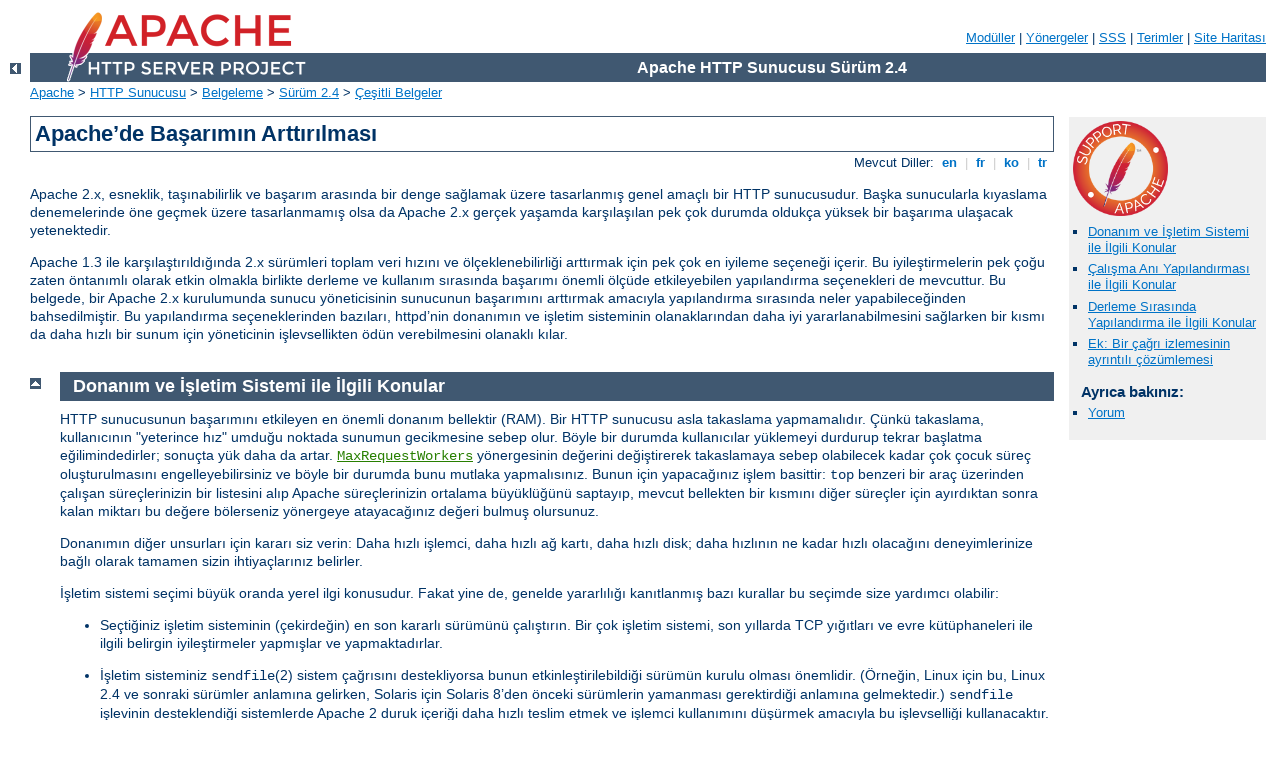

--- FILE ---
content_type: text/html
request_url: https://pisrv.de/manual/tr/misc/perf-tuning.html
body_size: 17165
content:
<?xml version="1.0" encoding="UTF-8"?>
<!DOCTYPE html PUBLIC "-//W3C//DTD XHTML 1.0 Strict//EN" "http://www.w3.org/TR/xhtml1/DTD/xhtml1-strict.dtd">
<html xmlns="http://www.w3.org/1999/xhtml" lang="tr" xml:lang="tr"><head>
<meta content="text/html; charset=UTF-8" http-equiv="Content-Type" />
<!--
        XXXXXXXXXXXXXXXXXXXXXXXXXXXXXXXXXXXXXXXXXXXXXXXXXXXXXXXXXXXXXXXXX
              This file is generated from xml source: DO NOT EDIT
        XXXXXXXXXXXXXXXXXXXXXXXXXXXXXXXXXXXXXXXXXXXXXXXXXXXXXXXXXXXXXXXXX
      -->
<title>Apache’de Başarımın Arttırılması - Apache HTTP Sunucusu Sürüm 2.4</title>
<link href="../../style/css/manual.css" rel="stylesheet" media="all" type="text/css" title="Main stylesheet" />
<link href="../../style/css/manual-loose-100pc.css" rel="alternate stylesheet" media="all" type="text/css" title="No Sidebar - Default font size" />
<link href="../../style/css/manual-print.css" rel="stylesheet" media="print" type="text/css" /><link rel="stylesheet" type="text/css" href="../../style/css/prettify.css" />
<script src="../../style/scripts/prettify.min.js" type="text/javascript">
</script>

<link href="../../images/favicon.ico" rel="shortcut icon" /></head>
<body id="manual-page"><div id="page-header">
<p class="menu"><a href="../mod/index.html">Modüller</a> | <a href="../mod/directives.html">Yönergeler</a> | <a href="http://wiki.apache.org/httpd/FAQ">SSS</a> | <a href="../glossary.html">Terimler</a> | <a href="../sitemap.html">Site Haritası</a></p>
<p class="apache">Apache HTTP Sunucusu Sürüm 2.4</p>
<img alt="" src="../../images/feather.png" /></div>
<div class="up"><a href="./index.html"><img title="&lt;-" alt="&lt;-" src="../../images/left.gif" /></a></div>
<div id="path">
<a href="http://www.apache.org/">Apache</a> &gt; <a href="http://httpd.apache.org/">HTTP Sunucusu</a> &gt; <a href="http://httpd.apache.org/docs/">Belgeleme</a> &gt; <a href="../index.html">Sürüm 2.4</a> &gt; <a href="./index.html">Çeşitli Belgeler</a></div><div id="page-content"><div id="preamble"><h1>Apache’de Başarımın Arttırılması</h1>
<div class="toplang">
<p><span>Mevcut Diller: </span><a href="../../en/misc/perf-tuning.html" hreflang="en" rel="alternate" title="English">&nbsp;en&nbsp;</a> |
<a href="../../fr/misc/perf-tuning.html" hreflang="fr" rel="alternate" title="Français">&nbsp;fr&nbsp;</a> |
<a href="../../ko/misc/perf-tuning.html" hreflang="ko" rel="alternate" title="Korean">&nbsp;ko&nbsp;</a> |
<a href="../../tr/misc/perf-tuning.html" title="Türkçe">&nbsp;tr&nbsp;</a></p>
</div>


    <p>Apache 2.x, esneklik, taşınabilirlik ve başarım arasında bir denge
      sağlamak üzere tasarlanmış genel amaçlı bir HTTP sunucusudur. Başka
      sunucularla kıyaslama denemelerinde öne geçmek üzere tasarlanmamış
      olsa da Apache 2.x gerçek yaşamda karşılaşılan pek çok durumda oldukça
      yüksek bir başarıma ulaşacak yetenektedir.</p>

    <p>Apache 1.3 ile karşılaştırıldığında 2.x sürümleri toplam veri hızını
      ve ölçeklenebilirliği arttırmak için pek çok en iyileme seçeneği
      içerir. Bu iyileştirmelerin pek çoğu zaten öntanımlı olarak etkin
      olmakla birlikte derleme ve kullanım sırasında başarımı önemli ölçüde
      etkileyebilen yapılandırma seçenekleri de mevcuttur. Bu belgede, bir
      Apache 2.x kurulumunda sunucu yöneticisinin sunucunun başarımını
      arttırmak amacıyla yapılandırma sırasında neler yapabileceğinden
      bahsedilmiştir. Bu yapılandırma seçeneklerinden bazıları, httpd’nin
      donanımın ve işletim sisteminin olanaklarından daha iyi
      yararlanabilmesini sağlarken bir kısmı da  daha hızlı bir sunum için
      yöneticinin işlevsellikten ödün verebilmesini olanaklı kılar.</p>

  </div>
<div id="quickview"><a href="https://www.apache.org/foundation/contributing.html" class="badge"><img src="../../images/SupportApache-small.png" alt="Support Apache!" /></a><ul id="toc"><li><img alt="" src="../../images/down.gif" /> <a href="#hardware">Donanım ve İşletim Sistemi ile İlgili Konular</a></li>
<li><img alt="" src="../../images/down.gif" /> <a href="#runtime">Çalışma Anı Yapılandırması ile İlgili Konular</a></li>
<li><img alt="" src="../../images/down.gif" /> <a href="#compiletime">Derleme Sırasında Yapılandırma ile İlgili Konular</a></li>
<li><img alt="" src="../../images/down.gif" /> <a href="#trace">Ek: Bir çağrı izlemesinin ayrıntılı çözümlemesi</a></li>
</ul><h3>Ayrıca bakınız:</h3><ul class="seealso"><li><a href="#comments_section">Yorum</a></li></ul></div>
<div class="top"><a href="#page-header"><img alt="top" src="../../images/up.gif" /></a></div>
<div class="section">
<h2><a name="hardware" id="hardware">Donanım ve İşletim Sistemi ile İlgili Konular</a></h2>

    

    <p>HTTP sunucusunun başarımını etkileyen en önemli donanım bellektir
      (RAM). Bir HTTP sunucusu asla takaslama yapmamalıdır. Çünkü takaslama,
      kullanıcının "yeterince hız" umduğu noktada sunumun gecikmesine sebep
      olur. Böyle bir durumda kullanıcılar yüklemeyi durdurup tekrar
      başlatma eğilimindedirler; sonuçta yük daha da artar. <code class="directive"><a href="../mod/mpm_common.html#maxrequestworkers">MaxRequestWorkers</a></code> yönergesinin değerini
      değiştirerek takaslamaya sebep olabilecek kadar çok çocuk süreç
      oluşturulmasını engelleyebilirsiniz ve böyle bir durumda bunu mutlaka
      yapmalısınız. Bunun için yapacağınız işlem basittir: <code>top</code>
      benzeri bir araç üzerinden çalışan süreçlerinizin bir listesini alıp
      Apache süreçlerinizin ortalama büyüklüğünü saptayıp, mevcut bellekten
      bir kısmını diğer süreçler için ayırdıktan sonra kalan miktarı bu
      değere bölerseniz yönergeye atayacağınız değeri bulmuş olursunuz.</p>

    <p>Donanımın diğer unsurları için kararı siz verin: Daha hızlı işlemci,
      daha hızlı ağ kartı, daha hızlı disk; daha hızlının ne kadar hızlı
      olacağını deneyimlerinize bağlı olarak tamamen sizin ihtiyaçlarınız
      belirler.</p>

    <p>İşletim sistemi seçimi büyük oranda yerel ilgi konusudur. Fakat yine
      de, genelde yararlılığı kanıtlanmış bazı kurallar bu seçimde size
      yardımcı olabilir:</p>

    <ul>
      <li>
        <p>Seçtiğiniz işletim sisteminin (çekirdeğin) en son kararlı
          sürümünü çalıştırın. Bir çok işletim sistemi, son yıllarda TCP
          yığıtları ve evre kütüphaneleri ile ilgili belirgin iyileştirmeler
          yapmışlar ve yapmaktadırlar.</p>
      </li>

      <li>
        <p>İşletim sisteminiz <code>sendfile</code>(2) sistem çağrısını
          destekliyorsa bunun etkinleştirilebildiği sürümün kurulu olması
          önemlidir. (Örneğin, Linux için bu, Linux 2.4 ve sonraki sürümler
          anlamına gelirken, Solaris için Solaris 8’den önceki sürümlerin
          yamanması gerektirdiği anlamına gelmektedir.)
          <code>sendfile</code> işlevinin desteklendiği sistemlerde Apache 2
          duruk içeriği daha hızlı teslim etmek ve işlemci kullanımını
          düşürmek amacıyla bu işlevselliği kullanacaktır.</p>
      </li>
    </ul>

  </div><div class="top"><a href="#page-header"><img alt="top" src="../../images/up.gif" /></a></div>
<div class="section">
<h2><a name="runtime" id="runtime">Çalışma Anı Yapılandırması ile İlgili Konular</a></h2>

    

    <table class="related"><tr><th>İlgili Modüller</th><th>İlgili Yönergeler</th></tr><tr><td><ul><li><code class="module"><a href="../mod/mod_dir.html">mod_dir</a></code></li><li><code class="module"><a href="../mod/mpm_common.html">mpm_common</a></code></li><li><code class="module"><a href="../mod/mod_status.html">mod_status</a></code></li></ul></td><td><ul><li><code class="directive"><a href="../mod/core.html#allowoverride">AllowOverride</a></code></li><li><code class="directive"><a href="../mod/mod_dir.html#directoryindex">DirectoryIndex</a></code></li><li><code class="directive"><a href="../mod/core.html#hostnamelookups">HostnameLookups</a></code></li><li><code class="directive"><a href="../mod/core.html#enablemmap">EnableMMAP</a></code></li><li><code class="directive"><a href="../mod/core.html#enablesendfile">EnableSendfile</a></code></li><li><code class="directive"><a href="../mod/core.html#keepalivetimeout">KeepAliveTimeout</a></code></li><li><code class="directive"><a href="../mod/prefork.html#maxspareservers">MaxSpareServers</a></code></li><li><code class="directive"><a href="../mod/prefork.html#minspareservers">MinSpareServers</a></code></li><li><code class="directive"><a href="../mod/core.html#options">Options</a></code></li><li><code class="directive"><a href="../mod/mpm_common.html#startservers">StartServers</a></code></li></ul></td></tr></table>

    <h3><a name="dns" id="dns"><code>HostnameLookups</code> ve DNS ile ilgili diğer konular</a></h3>

      

      <p>Apache 1.3 öncesinde, <code class="directive"><a href="../mod/core.html#hostnamelookups">HostnameLookups</a></code> yönergesinin öntanımlı değeri
        <code>On</code> idi. İstek yerine getirilmeden önce bir DNS sorgusu
        yapılmasını gerektirmesi sebebiyle bu ayarlama her istekte bir
        miktar gecikmeye sebep olurdu. Apache 1.3’ten itibaren yönergenin
        öntanımlı değeri <code>Off</code> yapılmıştır. Eğer günlük
        dosyalarınızda konak isimlerinin bulunmasını isterseniz, Apache ile
        birlikte gelen <code class="program"><a href="../programs/logresolve.html">logresolve</a></code> programını
        kullanabileceğiniz gibi günlük raporlarını çözümleyen Apache ile
        gelmeyen programlardan herhangi birini de kullanabilirsiniz.</p>

      <p>Günlük dosyaları üzerindeki bu işlemi sunucu makinesi dışında
        günlük dosyasının bir kopyası üzerinde yapmanızı öneririz. Aksi
        takdirde sunucunuzun başarımı önemli ölçüde etkilenebilir.</p>

      <p><code class="directive"><a href="../mod/mod_access_compat.html#allow">Allow</a></code> veya
        <code class="directive"><a href="../mod/mod_access_compat.html#deny">Deny</a></code>
        yönergelerinde IP adresi yerine bir konak veya alan ismi
        belirtirseniz, iki DNS sorguluk bir bedel ödersiniz (biri normal,
        diğeri IP taklidine karşı ters DNS sorgusu). Başarımı en iyilemek
        için bu yönergelerde mümkün olduğunca isim yerine IP adreslerini
        kullanınız.</p>

      <p><code class="directive"><a href="../mod/core.html#hostnamelookups">HostnameLookups</a></code>
        yönergelerinin <code>&lt;Location "/server-status"&gt;</code> gibi
        bölüm yönergelerinin içinde de yer alabileceğini unutmayın. Bu gibi
        durumlarda DNS sorguları sadece istek kuralla eşleştiği takdirde
        yapılacaktır. Aşağıdaki örnekte <code>.html</code> ve
        <code>.cgi</code> dosyalarına yapılan istekler hariç DNS sorguları
        iptal edilmektedir:</p>

      <pre class="prettyprint lang-config">HostnameLookups off
&lt;Files ~ "\.(html|cgi)$"&gt;
  HostnameLookups on
&lt;/Files&gt;</pre>


      <p>Yine de bazı CGI’lerin DNS isimlerine ihtiyacı olursa bu CGI’lerin
        bu ihtiyaçlarına yönelik olarak <code>gethostbyname</code> çağrıları
        yapabileceğini gözardı etmeyiniz.</p>

    

    <h3><a name="symlinks" id="symlinks"><code>FollowSymLinks</code> ve
        <code>SymLinksIfOwnerMatch</code></a></h3>

      

      <p>URL uzayınızda geçerli olmak üzere bir <code>Options
        FollowSymLinks</code> yoksa veya <code>Options
        SymLinksIfOwnerMatch</code> yönergeleri varsa, Apache her sembolik
        bağın üzerinde bazı sınamalar yapmak için ek bir sistem çağrısından
        başka istenen her dosya için de ayrı bir çağrı yapacaktır.</p>

      <pre class="prettyprint lang-config">DocumentRoot "/siteler/htdocs"
&lt;Directory /&gt;
  Options SymLinksIfOwnerMatch
&lt;/Directory&gt;</pre>


      <p>Bu durumda <code>/index.html</code> için bir istek yapıldığında
        Apache, <code>/siteler</code>, <code>/siteler/htdocs</code> ve<br />
        <code>/siteler/htdocs/index.html</code> üzerinde
        <code>lstat</code>(2) çağrıları yapacaktır. <code>lstat</code>
        sonuçları önbelleğe kaydedilmediğinden bu işlem her istekte
        yinelenecektir. Amacınız gerçekten sembolik bağları güvenlik
        açısından sınamaksa bunu şöyle yapabilirsiniz:</p>

      <pre class="prettyprint lang-config">DocumentRoot "/siteler/htdocs"
&lt;Directory "/"&gt;
  Options FollowSymLinks
&lt;/Directory&gt;

&lt;Directory "/siteler/htdocs"&gt;
  Options -FollowSymLinks +SymLinksIfOwnerMatch
&lt;/Directory&gt;</pre>


      <p>Böylece <code class="directive"><a href="../mod/core.html#documentroot">DocumentRoot</a></code> altındaki
        dosyalar için fazladan bir çağrı yapılmasını engellemiş olursunuz.
        Eğer bazı bölümlerde <code class="directive"><a href="../mod/mod_alias.html#alias">Alias</a></code>, <code class="directive"><a href="../mod/mod_rewrite.html#rewriterule">RewriteRule</a></code> gibi yönergeler üzerinden belge kök
        dizininizin dışında kalan dosya yollarına sahipseniz benzer
        işlemleri onlar için de yapmalısınız. Sembolik bağ koruması yapmamak
        suretiyle başarımı arttırmak isterseniz, <code>FollowSymLinks</code>
        seçeneğini her yerde etkin kılın ve
        <code>SymLinksIfOwnerMatch</code> seçeneğini asla
        etkinleştirmeyin.</p>

    

    <h3><a name="htaccess" id="htaccess"><code>AllowOverride</code></a></h3>

      

      <p>Genellikle <code>.htaccess</code> dosyaları üzerinden yapıldığı
        gibi URL uzayınızda geçersizleştirmelere izin veriyorsanız, Apache
        her dosya bileşeni için bu <code>.htaccess</code> dosyalarını açmaya
        çalışacaktır.</p>

      <pre class="prettyprint lang-config">DocumentRoot "/siteler/htdocs"
&lt;Directory "/"&gt;
  AllowOverride all
&lt;/Directory&gt;</pre>


      <p>Bu durumda <code>/index.html</code> sayfasına yapılan bir istek için
        Apache, <code>/.htaccess</code>, <code>/siteler/.htaccess</code> ve
        <code>/siteler/htdocs/.htaccess</code> dosyalarını açmaya
        çalışacaktır. Çözüm <code>Options FollowSymLinks</code> durumunun
        benzeridir; başarımı arttırmak için dosya sisteminizin her yerinde
        <code>AllowOverride None</code> olsun.</p>

    

    <h3><a name="negotiation" id="negotiation">Dil Uzlaşımı</a></h3>

      

      <p>Başarımı son kırıntısına kadar arttırmak istiyorsanız, mümkünse
        içerik dili uzlaşımı da yapmayın. Dil uzlaşımından yararlanmak
        isterken büyük başarım kayıplarına uğrayabilirsiniz. Böyle bir
        durumda sunucunun başarımını arttırmanın tek bir yolu vardır. </p>

      <pre class="prettyprint lang-config">DirectoryIndex index</pre>


      <p>Yukarıdaki gibi bir dosya ismi kalıbı kullanmak yerine, aşağıdaki
        gibi seçenekleri tam bir liste halinde belirtin:</p>

      <pre class="prettyprint lang-config">DirectoryIndex index.cgi index.pl index.shtml index.html</pre>


      <p>Buradaki sıralama öncelik sırasını belirler; yani,
        öncelikli olmasını istediğiniz seçeneği listenin başına
        yazmalısınız.</p>

      <p>İstenen dosya için <code>MultiViews</code> kullanarak dizini
        taratmak yerine, gerekli bilgiyi tek bir dosyadan okutmak suretiyle
        başarımı arttırabilirsiniz. Bu amaçla türeşlem
        (<code>type-map</code>) dosyaları kullanmanız yeterli olacaktır.</p>

      <p>Sitenizde içerik dili uzlaşımına gerek varsa, bunu <code>Options
        MultiViews</code> yönergesi üzerinden değil, türeşlem dosyaları
        kullanarak yapmayı deneyin. İçerik dili uzlaşımı ve türeşlem
        dosyalarının oluşturulması hakkında daha ayrıntılı bilgi edinmek
        için <a href="../content-negotiation.html">İçerik Uzlaşımı</a>
        belgesine bakınız.</p>

    

    <h3>Bellek Eşlemleri</h3>

      

      <p>Apache’nin SSI sayfalarında olduğu gibi teslim edilecek dosyanın
        içeriğine bakma gereği duyduğu durumlarda, eğer işletim sistemi
        <code>mmap</code>(2) ve benzerlerini destekliyorsa çekirdek normal
        olarak dosyayı belleğe kopyalayacaktır.</p>

      <p>Bazı platformlarda bu belleğe eşleme işlemi başarımı arttırsa da
        başarımın veya httpd kararlılığının zora girdiği durumlar
        olabilmektedir:</p>

      <ul>
        <li>
          <p>Bazı işletim sistemlerinde işlemci sayısı artışına bağlı
            olarak, <code>mmap</code> işlevi <code>read</code>(2) kadar iyi
            ölçeklenmemiştir. Örneğin, çok işlemcili Solaris sunucularda
            <code>mmap</code> iptal edildiği takdirde içeriği sunucu
            tarafından işlenen dosyalar üzerinde bazen daha hızlı işlem
            yapılabilmektedir.</p>
        </li>

        <li>
          <p>Belleğe kopyalanacak dosya NFS üzerinden bağlanan bir dosya
            sistemindeyse ve dosya başka bir NFS istemcisi makine tarafından
            silinmiş veya dosyanın boyutu değiştirilmişse sunucunuz dosyaya
            tekrar erişmeye çalıştığında bir hata alabilecektir.</p>
        </li>
      </ul>

      <p>Böyle durumların olasılık dahilinde olduğu kurulumlarda içeriği
        sunucu tarafından işlenecek dosyaların belleğe kopyalanmaması için
        yapılandırmanıza <code>EnableMMAP off</code> satırını ekleyiniz.
        (Dikkat: Bu yönerge dizin seviyesinde geçersizleştirilebilen
        yönergelerdendir.)</p>

    

    <h3><code>sendfile</code></h3>

      

      <p>Apache’nin duruk dosyalarda olduğu gibi teslim edilecek dosyanın
        içeriğine bakmadığı durumlarda, eğer işletim sistemi
        <code>sendfile</code>(2) desteğine sahipse çekirdek normal olarak bu
        desteği kullanacaktır.</p>

      <p>Bazı platformlarda <code>sendfile</code> kullanımı, okuma ve yazma
        işlemlerinin ayrı ayrı yapılmamasını sağlasa da
        <code>sendfile</code> kullanımının httpd kararlılığını bozduğu bazı
        durumlar sözkonusudur:</p>

      <ul>
        <li>
          <p>Bazı platformlar derleme sisteminin saptayamadığı bozuk bir
            <code>sendfile</code> desteğine sahip olabilir. Özellikle
            derleme işleminin başka bir platformda yapılıp
            <code>sendfile</code> desteği bozuk bir makineye kurulum
            yapıldığı durumlarda bu desteğin bozuk olduğu
            saptanamayacaktır.</p>
        </li>
        <li>
          <p>Çekirdek, NFS üzerinden erişilen ağ dosyalarını kendi önbelleği
            üzerinden gerektiği gibi sunamayabilir.</p>
        </li>
      </ul>

      <p>Böyle durumların olasılık dahilinde olduğu kurulumlarda içeriğin
        <code>sendfile</code> desteğiyle teslim edilmemesi için
        yapılandırmanıza <code>EnableSendfile off</code> satırını ekleyiniz.
        (Dikkat: Bu yönerge dizin seviyesinde geçersizleştirilebilen
        yönergelerdendir.)</p>

    

    <h3><a name="process" id="process">Süreç Oluşturma</a></h3>

      

      <p>Apache 1.3 öncesinde <code class="directive"><a href="../mod/prefork.html#minspareservers">MinSpareServers</a></code>, <code class="directive"><a href="../mod/prefork.html#maxspareservers">MaxSpareServers</a></code> ve <code class="directive"><a href="../mod/mpm_common.html#startservers">StartServers</a></code> ayarları, başka sunucularla kıyaslama
        denemelerinde olağanüstü kötü sonuçlar alınmasına sebep olmaktaydı.
        Özellikle uygulanan yükü karşılamaya yetecek sayıda çocuk süreç
        oluşturulması aşamasında Apache’nin elde ettiği ivme bunlardan
        biriydi. Başlangıçta <code class="directive"><a href="../mod/mpm_common.html#startservers">StartServers</a></code> yönergesiyle belli sayıda süreç
        oluşturulduktan sonra her saniyede bir tane olmak üzere <code class="directive"><a href="../mod/prefork.html#minspareservers">MinSpareServers</a></code> sayıda çocuk süreç
        oluşturulmaktaydı. Örneğin, aynı anda 100 isteğe yanıt vermek için
        <code class="directive"><a href="../mod/mpm_common.html#startservers">StartServers</a></code>
        yönergesinin öntanımlı değeri olarak başta <code>5</code> süreç
        oluşturulduğundan kalan süreçler için 95 saniye geçmesi gerekirdi.
        Sık sık yeniden başlatılmadıklarından dolayı gerçek hayatta
        sunucuların başına gelen de buydu. Başka sunucularla kıyaslama
        denemelerinde ise işlem sadece on dakika sürmekte ve içler acısı
        sonuçlar alınmaktaydı.</p>

      <p>Saniyede bir kuralı, sunucunun yeni çocukları oluşturması sırasında
        sistemin aşırı meşgul duruma düşmemesi için alınmış bir önlemdi.
        Makine çocuk süreç oluşturmakla meşgul edildiği sürece isteklere
        yanıt veremeyecektir. Böylesi bir durum Apache’nin başarımını
        kötüleştirmekten başka işe yaramayacaktır. Apache 1.3’te saniyede
        bir kuralı biraz esnetildi. Yeni gerçeklenimde artık bir süreç
        oluşturduktan bir saniye sonra iki süreç, bir saniye sonra dört
        süreç oluşturulmakta ve işlem, saniyede 32 çocuk süreç oluşturulur
        duruma gelene kadar böyle ivmelenmektedir. Çocuk süreç oluşturma
        işlemi <code class="directive"><a href="../mod/prefork.html#minspareservers">MinSpareServers</a></code>
        değerine ulaşılınca durmaktadır.</p>

      <p>Bu, <code class="directive"><a href="../mod/prefork.html#minspareservers">MinSpareServers</a></code>,
        <code class="directive"><a href="../mod/prefork.html#maxspareservers">MaxSpareServers</a></code> ve
        <code class="directive"><a href="../mod/mpm_common.html#startservers">StartServers</a></code> ayarlarıyla
        oynamayı neredeyse gereksiz kılacak kadar iyi sonuçlar verecek gibi
        görünmektedir. Saniyede 4 çocuktan fazlası oluşturulmaya
        başlandığında hata günlüğüne bazı iletiler düşmeye başlar. Bu
        iletilerin sayısı çok artarsa bu ayarlarla oynama vakti gelmiş
        demektir. Bunun için <code class="module"><a href="../mod/mod_status.html">mod_status</a></code> çıktısını bir
        kılavuz olarak kullanabilirsiniz.</p>

      <p>Süreç oluşturmayla ilgili olarak süreç ölümü <code class="directive"><a href="../mod/mpm_common.html#maxconnectionsperchild">MaxConnectionsPerChild</a></code> değeri ile
        sağlanır. Bu değer öntanımlı olarak <code>0</code> olup, çocuk süreç
        başına istek sayısının sınırsız olduğu anlamına gelir. Eğer
        yapılandırmanızda bu değeri <code>30</code> gibi çok düşük bir
        değere ayarlarsanız bunu hemen kaldırmak zorunda kalabilirsiniz.
        Sunucunuzu SunOS veya Solaris’in eski bir sürümü üzerinde
        çalıştırıyorsanız bellek kaçaklarına sebep olmamak için bu değeri
        <code>10000</code> ile sınırlayınız.</p>

      <p>Kalıcı bağlantı özelliğini kullanıyorsanız, çocuk süreçler zaten
        açık bağlantılardan istek beklemekte olacaklardır. <code class="directive"><a href="../mod/core.html#keepalivetimeout">KeepAliveTimeout</a></code> yönergesinin öntanımlı
        değeri <code>5</code> saniye olup bu etkiyi en aza indirmeye yönelik
        süredir. Burada ağ band genişliği ile sunucu kaynaklarının kullanımı
        arasında bir seçim yapmak söz konusudur. Hiçbir şey umurunuzda
        değilse <a href="http://www.hpl.hp.com/techreports/Compaq-DEC/WRL-95-4.html">
        çoğu ayrıcalığın yitirilmesi pahasına</a> bu değeri rahatça
        <code>60</code> saniyenin üzerine çıkarabilirsiniz.</p>

    
  </div><div class="top"><a href="#page-header"><img alt="top" src="../../images/up.gif" /></a></div>
<div class="section">
<h2><a name="compiletime" id="compiletime">Derleme Sırasında Yapılandırma ile İlgili Konular</a></h2>
    

    <h3>MPM Seçimi</h3>
      

      <p>Apache 2.x, <a href="../mpm.html">Çok Süreçlilik Modülleri</a>
        (MPM) adı verilen eklemlenebilir çok görevlilik modellerini
        destekler. Apache’yi derlerken bu MPM’lerden birini seçmeniz
        gerekir. MPM’lerden bazıları platformlara özeldir:
        <code class="module"><a href="../mod/mpm_netware.html">mpm_netware</a></code>, <code class="module"><a href="../mod/mpmt_os2.html">mpmt_os2</a></code> ve
        <code class="module"><a href="../mod/mpm_winnt.html">mpm_winnt</a></code>. Unix
        benzeri sistemler için ise seçebileceğiniz modül sayısı birden
        fazladır. MPM seçiminin httpd’nin hızında ve ölçeklenebilirliğinde
        bazı etkileri olabilir:</p>

      <ul>

        <li><code class="module"><a href="../mod/worker.html">worker</a></code> modülü her biri çok evreli çok sayıda
          çocuk süreç kullanımını destekler. Her evre aynı anda tek bir
          bağlantıya hizmet sunar. Aynı hizmeti daha az bellek harcayarak
          vermesi nedeniyle yüksek trafiğe sahip sunucularda
          <code class="module"><a href="../mod/prefork.html">prefork</a></code> modülüne göre daha iyi bir seçimdir.</li>

        <li><code class="module"><a href="../mod/event.html">event</a></code> modülü <code class="module"><a href="../mod/worker.html">worker</a></code> modülü gibi
          çok evreli bir modüldür, fakat aunı anda dahafazla isteğe yanıt
          verecek şekilde tasarlanmıştır. Bunu, evreleri destekleyen bazı
          işlemleri yapmamak suretiyle yeni isteklerle çalışacak ana evreleri
          serbestleştirerek sağlar.</li>

        <li><code class="module"><a href="../mod/prefork.html">prefork</a></code> modülü her biri tek bir evreye sahip
          çok sayıda çocuk süreç kullanımını destekler. Her süreç aynı anda
          tek bir bağlantıya hizmet sunar. Çoğu sistemde daha hızlı olması
          nedeniyle <code class="module"><a href="../mod/worker.html">worker</a></code> modülüne göre daha iyi bir seçim
          olarak görünürse de bunu daha fazla bellek kullanarak sağlar.
          <code class="module"><a href="../mod/prefork.html">prefork</a></code> modülünün evresiz tasarımının
          <code class="module"><a href="../mod/worker.html">worker</a></code> modülüne göre bazı yararlı tarafları
          vardır: Çok evreli sistemlerde güvenilir olmayan üçüncü parti
          modülleri kullanabilir ve evrelerde hata ayıklamanın yetersiz
          kaldığı platformlarda hatalarını ayıklamak daha kolaydır.</li>

      </ul>

      <p>Bu modüller ve diğerleri hakkında daha ayrıntılı bilgi edinmek için
        <a href="../mpm.html">Çok Süreçlilik Modülleri</a> belgesine
        bakınız.</p>

    

    <h3><a name="modules" id="modules">Modüller</a></h3>

        

        <p>Bellek kullanımı başarım konusunda önemli olduğundan gerçekte
        kullanmadığınız modülleri elemeye çalışmalısınız. Modülleri birer <a href="../dso.html">DSO</a> olarak derlediyseniz <code class="directive"><a href="../mod/mod_so.html#loadmodule">LoadModule</a></code> yönergesinin bulunduğu satırı
        açıklama haline getirmeniz modülden kurtulmanız için yeterli
        olacaktır. Modülleri bu şekilde kaldırarak onların yokluğunda
        sitenizin hala işlevlerini yerine getirdiğini görme şansına da
        kavuşmuş olursunuz.</p>

        <p>Ancak, eğer modülleri Apache çalıştırılabilirinin içine
        gömmüşseniz istenmeyen modülleri kaldırmak için Apache'yi yeniden
        derlemeniz gerekir.</p>

        <p>Bu noktada bir soru akla gelebilir: Hangi modüller gerekli,
        hangileri değil? Bu sorunun yanıtı şüphesiz siteden siteye değişir.
        Ancak, olmazsa olmaz moüller olarak <code class="module"><a href="../mod/mod_mime.html">mod_mime</a></code>,
        <code class="module"><a href="../mod/mod_dir.html">mod_dir</a></code> ve <code class="module"><a href="../mod/mod_log_config.html">mod_log_config</a></code>
        modüllerini sayabiliriz. Bunlardan <code>mod_log_config</code>
        olmadan da bir sitenin çalışabileceğinden hareketle bu modülün
        varlığı isteğe bağlı olsa da bu modülü kaldırmanızı önermiyoruz.</p>

    

    <h3>Atomik İşlemler</h3>

      

      <p>Worker MPM'nin en son geliştirme sürümleri ve
      <code class="module"><a href="../mod/mod_cache.html">mod_cache</a></code> gibi bazı modüller APR'nin atomik API'sini
      kullanırlar. Bu API, düşük ayarlı evre eşzamanlamasında atomik
      işlemler yapar.</p>

      <p>Öntanımlı olarak, APR bu işlemleri hedef işletim sistemi/işlemci
      platformunda kullanılabilecek en verimli mekanizmayı kullanarak
      gerçekleştirir. Günümüz işlemcilerinin çoğu, örneğin, bir atomik
      karşılaştırma ve takas (CAS) işlemini donanımda gerçekleştirmektedir.
      Bazı platformlarda APR'nin atomik işlemler için öntanımlı olarak daha
      yavaş olan mutekslere dayalı gerçeklenimi kullanmasının sebebi eski
      işlemcilerde bu tür makine kodlarının yokluğudur. Apache'yi bu tür
      platformalarda günümüz işlemcileriyde çalıştırmayı düşünüyorsanız
      Apache'yi derlemek için yapılandırırken en hızlı atomik işlemin
      seçilebilmesi için <code>--enable-nonportable-atomics</code>
      seçeneğini kullanın:</p>

      <div class="example"><p><code>
        ./buildconf<br />
        ./configure --with-mpm=worker --enable-nonportable-atomics=yes
      </code></p></div>

      <p><code>--enable-nonportable-atomics</code> seçeneği şu platformlar
      için uygundur:</p>

      <ul>

        <li>SPARC üzerinde Solaris<br />
            APR öntanımlı olarak, SPARC/Solaris üzerinde mutekslere dayalı
            atomik işlemleri kullanır. Ancak,
            <code>--enable-nonportable-atomics</code> yapılandırmasını
            kullanırsanız, donanım üzerinde hızlı karşılaştırma ve takas
            için uygun SPARC v8plus kodunu kullanacak şekilde kod üretilir.
            Apache'yi bu seçenekle yapılandırırsanız atomik işlemler daha
            verimli olacak fakat derlenen Apache çalıştırılabiliri sadece
            UltraSPARC kırmığı üzerinde çalışacaktır.
        </li>

        <li>x86 üzerinde Linux<br />
            APR öntanımlı olarak, Linux üzerinde mutekslere dayalı atomik
            işlemleri kullanır. Ancak,
            <code>--enable-nonportable-atomics</code> yapılandırmasını
            kullanırsanız, donanım üzerinde hızlı karşılaştırma ve takas
            için uygun 486 kodunu kullanacak şekilde kod üretilir. Apache'yi
            bu seçenekle yapılandırırsanız atomik işlemler daha verimli
            olacak fakat derlenen Apache çalıştırılabiliri (386 üzerinde
            değil) sadece 486 ve sonrası kırmıklarda çalışacaktır.
        </li>

      </ul>

    

    <h3><code>mod_status</code> ve <code>ExtendedStatus On</code>
      </h3>

      

      <p><code class="module"><a href="../mod/mod_status.html">mod_status</a></code> modülünü derlemiş ve Apache'yi
      yapılandırır ve çalıştırırken <code>ExtendedStatus On</code> satırını
      da kullanmışsanız Apache her istek üzerinde
      <code>gettimeofday(2)</code> (veya işletim sistemine bağlı olarak
      <code>time(2)</code>) çağrısından başka (1.3 öncesinde) fazladan
      defalarca  <code>time(2)</code> çağrıları yapacaktır. Bu çağrılarla
      durum raporununun zamanlama bilgilerini içermesi sağlanır. Başarımı
      arttırmak için <code>ExtendedStatus off</code> yapın (zaten öntanımlı
      böyledir).</p>

    

    <h3><code>accept</code> dizgilemesi ve çok soketli işlem</h3>

      

    <div class="warning"><h3>Uyarı:</h3>
      <p>Bu bölüm, Apache HTTP sunucusunun 2.x sürümlerinde yapılan
      değişikliklere göre tamamen güncellenmemiştir. Bazı bilgiler hala
      geçerliyse de lütfen dikkatli kullanınız.</p>
    </div>

      <p>Burada Unix soket arayüzü gerçeklenirken ihmal edilen bir durumdan
      bahsedeceğiz. HTTP sunucunuzun çok sayıda adresten çok sayıda portu
      dinlemek için çok sayıda <code class="directive"><a href="../mod/mpm_common.html#listen">Listen</a></code> yönergesi kullanmakta olduğunu varsayalım. Her
      soketi çalıştığını görmek için denerken Apache bağlantı için
      <code>select(2)</code> kullanacaktır. <code>select(2)</code> çağrısı
      bu soketin üzerinde <em>sıfır</em> veya <em>en azından bir</em>
      bağlantının beklemekte olduğu anlamına gelir. Apache'nin modeli çok
      sayıda çocuk süreç içerir ve boşta olanların tümünde aynı anda yeni
      bağlantılar denenebilir. Gerçekte çalışan kod bu olmasa da meramımızı
      anlatmak için kodun şöyle bir şey olduğunu varsayabiliriz:</p>

      <pre class="prettyprint lang-c">        for (;;) {
          for (;;) {
            fd_set accept_fds;

            FD_ZERO (&amp;accept_fds);
            for (i = first_socket; i &lt;= last_socket; ++i) {
              FD_SET (i, &amp;accept_fds);
            }
            rc = select (last_socket+1, &amp;accept_fds, NULL, NULL, NULL);
            if (rc &lt; 1) continue;
            new_connection = -1;
            for (i = first_socket; i &lt;= last_socket; ++i) {
              if (FD_ISSET (i, &amp;accept_fds)) {
                new_connection = accept (i, NULL, NULL);
                if (new_connection != -1) break;
              }
            }
            if (new_connection != -1) break;
          }
          process_the(new_connection);
        }</pre>


      <p>Bu özet gerçeklenim bir takım açlık sorunlarına sebep olur. Bu
      döngünün çalışması sırasında aynı anda çok sayıda çocuk süreç yeniden
      çağrılır ve istekler arasında kalan çoğu çocuk da <code>select</code>
      ile engellenir. Engellenen tüm bu çocuklar soketlerden herhangi biri
      üzerinde tek bir istek göründüğünde <code>select</code> tarafından
      uyandırılıp işleme sokulmak üzere döndürülürler. (Uyandırılan çocuk
      sayısı işletim sistemine ve zamanlama ayarlarına göre değişiklik
      gösterir,) Bunların hepsi döngüye katılıp bağlantı kabul etmeye
      (<code>accept</code>) çalışırlar. Fakat içlerinden yalnız biri
      (sadece bir bağlantı isteğinin mevcut olduğu varsayımıyla) bunu
      başarabilir. Kalanının bağlantı kabul etmesi (<code>accept</code>)
      <em>engellenir</em>. Bu durum, bu çocukları istekleri başka başka soketlerden
      değil mecburen tek bir soketten kabul etmeye kilitler ve bu soket
      üzerinde yeni bir istek belirip uyandırılana kadar bu durumda
      kalırlar. Bu açlık sorunu ilk olarak <a href="http://bugs.apache.org/index/full/467">PR#467</a> sayılı raporla
      belgelenmiştir. Bu sorunun en az iki çözümü vardır.</p>

      <p>Çözümün biri engellenmeyen soket kullanımıdır. Bu durumda
      <code>accept</code> çocukları engellemeyecek ve yapılan bir
      bağlantının ardından diğer çocuklar durumları değişmeksizin bağlantı
      beklemeye devam edeceklerdir. Fakat bu durum işlemci zamanının boşa
      harcanmasına sebep olur.  Seçilmiş (<code>select</code>) boşta on
      çocuğun olduğunu ve bir bağlantı geldiğini varsayalım. Kalan dokuz
      çocuk işine devam edip bağlantı kabul etmeyi (<code>accept</code>)
      deneyecek, başarızsız olacak, dönecek başa, tekrar seçilecek
      (<code>select</code>) ve böyle hiçbir iş yapmadan dönüp duracaktır. Bu
      arada hizmet sunmakta olanlar da işlerini bitirdikten sonra bu
      döngüdeki yerlerini alacaklardır. Aynı kutunun içinde boşta bir sürü
      işlemciniz (çok işlemcili sistemler) yoksa bu çözüm pek verimli
      olmayacaktır.</p>

      <p>Diğer çözüm ise Apache tarafından kullanılan çözüm olup, girdiyi
      bir iç döngüde sıraya sokmaktır. Döngü aşağıda örneklenmiştir (farklar
      vurgulanmıştır):</p>

      <pre class="prettyprint lang-c">        for (;;) {
          <strong>accept_mutex_on ();</strong>
          for (;;) {
            fd_set accept_fds;

            FD_ZERO (&amp;accept_fds);
            for (i = first_socket; i &lt;= last_socket; ++i) {
              FD_SET (i, &amp;accept_fds);
            }
            rc = select (last_socket+1, &amp;accept_fds, NULL, NULL, NULL);
            if (rc &lt; 1) continue;
            new_connection = -1;
            for (i = first_socket; i &lt;= last_socket; ++i) {
              if (FD_ISSET (i, &amp;accept_fds)) {
                new_connection = accept (i, NULL, NULL);
                if (new_connection != -1) break;
              }
            }
            if (new_connection != -1) break;
          }
          <strong>accept_mutex_off ();</strong>
          process the new_connection;
        }</pre>


      <p><code>accept_mutex_on</code> ve <code>accept_mutex_off</code> <a id="serialize" name="serialize">işlevleri</a> bir karşılıklı red
      semoforu oluştururlar. Mutekse aynı anda sadece bir çocuk sahip
      olabilir. Bu muteksleri gerçeklemek için çeşitli seçenekler vardır.
      Seçim, <code>src/conf.h</code> (1.3 öncesi) veya
      <code>src/include/ap_config.h</code> (1.3 ve sonrası) dosyasında
      tanımlanmıştır. Bazı mimariler bir kilitleme seçeneğine sahip
      değildir. Böyle mimarilerde çok sayıda <code class="directive"><a href="../mod/mpm_common.html#listen">Listen</a></code> yönergesi kullanmak güvenilir
      olmayacaktır.</p>

      <p><code class="directive"><a href="../mod/core.html#mutex">Mutex</a></code> yönergesi,
      <code>mpm-accept</code> muteks gerçeklenimini çalışma anında değiştirmek
      için kullanılabilir. Farklı muteks gerçeklenimleri ile ilgili hususlar
      bu yönergede belgelenmiştir.</p>

      <p>Başka bir çözüm daha vardır ancak döngü kısmen dizgilenmeyeceğinden
      (yani belli sayıda sürece izin verilemeyeceğinden) asla
      gerçeklenmemiştir. Bu sadece, aynı anda çok sayıda çocuk sürecin
      çalışabileceği ve dolayısıyla band genişliğinin tüm yönleriyle
      kullanılabileceği çok işlemcili sistemlerde ilginç olabilirdi. Bu
      gelecekte incelenmeye değer bir konu olmakla beraber çok sayıda HTTP
      sunucusunun aynı anda aynı amaca hizmet edecek şekilde çalışması
      standart olarak pek mümkün görülmediğinden bu olasılık çok
      düşüktür.</p>

      <p>En yüksek başarımı elde etmek için ideal olanı sunucuları
      çalıştırırken çok sayıda <code class="directive"><a href="../mod/mpm_common.html#listen">Listen</a></code> yönergesi kullanmamaktır. Fakat siz yine de
      okumaya devam edin.</p>

    

    <h3><code>accept</code> dizgilemesi - tek soket</h3>

      

      <p>Çok soketli sunucular için yukarıda açıklananlar iyi güzel de tek
      soketli sunucularda durum ne? Kuramsal olarak, bunların hiçbiriyle bir
      sorunları olmaması gerekir. Çünkü yeni bir bağlantı gelene kadar tüm
      çocuklar <code>accept(2)</code> ile engellenirler dolayısıyla hiçbir
      açlık sorununun ortaya çıkmaması gerekir. Uygulamada ise son
      kullanıcıdan gizli olarak, yukarıda engellenmeyen çocuklar çözümünde
      bahsedilenle hemen hemen aynı "boşa dönüp durma" davranışı mevcuttur.
      Çoğu TCP yığıtı bu yolu gerçeklemiştir. Çekirdek, yeni bir bağlantı
      ortaya çıktığında <code>accept</code> ile engellenen tüm süreçleri
      uyandırır. Bu süreçlerden bağlantıyı alan kullanıcı bölgesine geçerken
      çekirdek içinde döngüde olan diğerleri de yeni bağlantı keşfedilene
      kadar uykularına geri dönerler. Bu çekirdek içi döngü, kullanıcı
      bölgesindeki kodlara görünür değildir ama bu olmadıkları anlamına
      gelmez. Bu durum, çok soketli engellenmeyen çocuklar çözümündeki boşa
      döngünün sebep olduğu gereksiz işlemci yükü sorununu içinde
      barındırır.</p>

      <p>Bununla birlikte, tek soketli durumda bile bundan daha verimli bir
      davranış sergileyen bir çok mimari bulduk. Bu aslında hemen hemen her
      durumda öntanımlı olarak böyledir. Linux altında yapılan üstünkörü
      denemelerde (128MB bellekli çift Pentium pro 166 işlemcili makinede
      Linux 2.0.30) tek sokette dizgilemenin dizgilenmemiş duruma göre
      saniyede %3 daha az istekle sonuçlandığı gösterilmiştir. Fakat
      dizgilenmemiş tek soket durumunda her istekte 100ms'lik ek bir gecikme
      olduğu görülmüştür. Bu gecikmenin sebebi muhtemelen uzun mesafeli
      hatlar olup sadece yerel ağlarda söz konusudur. Tek soketli
      dizgilemeyi geçersiz kılmak için
      <code>SINGLE_LISTEN_UNSERIALIZED_ACCEPT</code> tanımlarsanız tek
      soketli sunucularda artık dizgileme yapılmayacaktır.</p>

    

    <h3>Kapatmayı zamana yaymak</h3>

      

      <p><a href="http://www.ics.uci.edu/pub/ietf/http/draft-ietf-http-connection-00.txt">draft-ietf-http-connection-00.txt</a> taslağının 8. bölümünde
      bahsedildiği gibi, bir HTTP sunucusunun protokolü <strong>güvenilir
      şekilde</strong> gerçeklemesi için her iki yöndeki iletişimi
      birbirinden bağımsız olarak (iki yönlü bir TCP bağlantısının her
      yarısını diğerinden bağımsız olarak) kapatması gerekir.</p>

      <p>Bu özellik Apache'ye eklendiğinde Unix'in çeşitli sürümlerinde
      uzgörüsüzlükten dolayı bir takım geçici telaş sorunlarına sebep oldu.
      TCP belirtimi <code>FIN_WAIT_2</code> durumunda bir zaman aşımından
      bahsetmez ama yasaklamaz da. Zaman aşımı olmayan sistemlerde, Apache
      1.2 çoğu soketin sonsuza kadar <code>FIN_WAIT_2</code> durumunda
      takılıp kalmasına sebep olur. Çoğu durumda, satıcıdan sağlanan en son
      TCP/IP yamalarını uygulanarak bu önlenebilir. Satıcının hiçbir yeni
      yama dağıtmadığı durumlarda (örneğin, SunOS4 -- bir kaynak lisansı ile
      insanlar bunu kendileri yamayabilirse de) bu özelliği devre dışı
      bırakmaya karar verdik.</p>

      <p>Bunun üstesinden gelmenin iki yolu vardır. Bunlardan biri
      <code>SO_LINGER</code> soket seçeneğidir. Bu işin kaderi buymuş gibi
      görünürse de çoğu TCP/IP yığıtında bu gerektiği gibi
      gerçeklenmemiştir. Bu yığıtlar üzerinde, bu yöntemin, doğru bir
      gerçeklenimle bile (örneğin, Linux 2.0.31) sonraki çözümden daha
      pahalı olduğu ortaya çıkmıştır.</p>

      <p>Çoğunlukla, Apache bunu (<code>http_main.c</code> içindeki)
      <code>lingering_close</code> adında bir işlevle gerçekler. Bu işlev
      kabaca şöyle görünür:</p>

      <pre class="prettyprint lang-c">        void lingering_close (int s)
        {
          char junk_buffer[2048];

          /* shutdown the sending side */
          shutdown (s, 1);

          signal (SIGALRM, lingering_death);
          alarm (30);

          for (;;) {
            select (s for reading, 2 second timeout);
            if (error) break;
            if (s is ready for reading) {
              if (read (s, junk_buffer, sizeof (junk_buffer)) &lt;= 0) {
                break;
              }
              /* just toss away whatever is here */
            }
          }

          close (s);
        }</pre>


      <p>Bağlantı sonunda bu doğal olarak biraz daha masrafa yol açar, fakat
      güvenilir bir gerçeklenim için bu gereklidir. HTTP/1.1'in daha yaygın
      kullanılmaya başlanması ve tüm bağlantıların kalıcı hale gelmesiyle bu
      gerçeklenim daha fazla istek üzerinden kendi masrafını
      karşılayacaktır. Ateşle oynamak ve bu özelliği devre dışı bırakmak
      isterseniz <code>NO_LINGCLOSE</code>'u tanımlayabilirsiniz, fakat bu
      asla önerilmez. Özellikle, HTTP/1.1'den itibaren boruhatlı kalıcı
      bağlantıların <code>lingering_close</code> kullanmaya başlaması mutlak
      bir gerekliliktir (ve <a href="http://www.w3.org/Protocols/HTTP/Performance/Pipeline.html">
      boruhatlı bağlantıların daha hızlı</a> olması nedeniyle bu
      bağlantıları desteklemek isteyebilirsiniz).</p>

    

    <h3>Çetele Dosyası</h3>

      

      <p>Apache'nin ana ve alt süreçleri birbirleriyle çetele denen birşey
      üzerinden haberleşirler. Bunun en mükemmel şekilde paylaşımlı bellekte
      gerçeklenmesi gerekir. Eriştiğimiz veya portlarını ayrıntılı olarak
      belirttiğimiz işletim sistemleri için bu, genellikle paylaşımlı bellek
      kullanılarak gerçeklenir. Geri kalanlar, öntanımlı olarak bunu bir
      disk dosyası kullanarak gerçekler. Bir disk dosyaı yavaş olmanın yanı
      sıra güvenilir de değildir (ve daha az özelliğe sahiptir). Mimarinizin
      <code>src/main/conf.h</code> dosyasını inceleyin ve
      <code>USE_MMAP_SCOREBOARD</code> veya
      <code>USE_SHMGET_SCOREBOARD</code>'a bakın. Bu ikisinden birinin (ve
      yanı sıra sırasıyla <code>HAVE_MMAP</code> veya
      <code>HAVE_SHMGET</code>'in) tanımlanmış olması, sağlanan paylaşımlı
      bellek kodunu etkinleştirir. Eğer sisteminiz diğer türdeki paylaşımlı
      belleğe sahipse, <code>src/main/http_main.c</code> dosyasını açıp,
      Apache'de bu belleği kullanması gereken kanca işlevleri ekleyin (Bize
      de bir yama yollayın, lütfen).</p>

      <div class="note">Tarihsel bilgi: Apache'nin Linux uyarlaması, Apache'nin 1.2
      sürümüne kadar paylaşımlı belleği kullanmaya başlamamıştı. Bu kusur,
      Apache'nin Linux üzerindeki erken dönem sürümlerinin davranışlarının
      zayıf ve güvenilmez olmasına yol açmıştı.</div>

    

    <h3>DYNAMIC_MODULE_LIMIT</h3>

      

      <p>Devingen olarak yüklenen modülleri kullanmamak niyetindeyseniz
      (burayı okuyan ve sunucunuzun başarımını son kırıntısına kadar
      arttırmakla ilgilenen biriyseniz bunu düşünmezsiniz), sunucunuzu
      derlerken seçenekler arasına <code>-DDYNAMIC_MODULE_LIMIT=0</code>
      seçeneğini de ekleyin. Bu suretle, sadece, devingen olarak yüklenen
      modüller için ayrılacak belleği kazanmış olacaksınız.</p>

    

  </div><div class="top"><a href="#page-header"><img alt="top" src="../../images/up.gif" /></a></div>
<div class="section">
<h2><a name="trace" id="trace">Ek: Bir çağrı izlemesinin ayrıntılı çözümlemesi</a></h2>

    

    <p>Burada, Solaris 8 üzerinde worker MPM'li Apache 2.0.38'in bir sistem
    çağrısı izlenmektedir. Bu izleme şu komutla elde edilmiştir:</p>

    <div class="example"><p><code>
      truss -l -p <var>httpd_çocuk_pidi</var>.
    </code></p></div>

    <p><code>-l</code> seçeneği, truss'a hafif bir sürecin yaptığı her
    sistem çağrısını (hafif süreç -- HS -- Solaris'in bir çekirdek seviyesi
    evreleme biçimi) günlüğe yazmasını söyler.</p>

    <p>Diğer sistemlerin sistem çağrılarını izleyen farklı araçları vardır
    (<code>strace</code>, <code>ktrace</code>, <code>par</code> gibi).
    Bunlar da benzer çıktılar üretirler.</p>

    <p>Bu izleme sırasında, bir istemci httpd'den 10 KB'lık duruk bir dosya
    talebinde bulunmuştur. Duruk olmayan veya içerik uzlaşımlı isteklerin
    izleme kayıtları vahşice (bazı durumlarda epey çirkince) farklı
    görünür.</p>

    <div class="example"><p><code>
      /67:    accept(3, 0x00200BEC, 0x00200C0C, 1) (uykuda...)<br />
      /67:    accept(3, 0x00200BEC, 0x00200C0C, 1)            = 9
    </code></p></div>

    <p>Bu izlemede, dinleyen evre HS #67 içinde çalışmaktadır.</p>

    <div class="note"><code>accept(2)</code> dizgelemesinin olmayışına dikkat edin.
    Özellikle bu platformda worker MPM, çok sayıda portu dinlemedikçe,
    öntanımlı olarak dizgeleştirilmemiş bir accept çağrısı kullanır.</div>

    <div class="example"><p><code>
      /65:    lwp_park(0x00000000, 0)                         = 0<br />
      /67:    lwp_unpark(65, 1)                               = 0
    </code></p></div>

    <p>Bağlantının kabul edilmesiyle, dinleyici evre isteği yerine getirmek
    üzere bir worker evresini uyandırır. Bu izlemede, isteği yerine getiren
    worker evresi  HS #65'e aittir.</p>

    <div class="example"><p><code>
      /65:    getsockname(9, 0x00200BA4, 0x00200BC4, 1)       = 0
    </code></p></div>

    <p>Sanal konakların gerçeklenimi sırasında, Apache'nin, bağlantıları
    kabul etmek için kullanılan yerel soket adreslerini bilmesi gerekir.
    Çoğu durumda bu çağrıyı bertaraf etmek mümkündür (hiç sanal konağın
    olmadığı veya <code class="directive"><a href="../mod/mpm_common.html#listen">Listen</a></code>
    yönergelerinin mutlak adreslerle kullanıldığı durumlarda). Fakat bu en
    iyilemeleri yapmak için henüz bir çaba harcanmamıştır.</p>

    <div class="example"><p><code>
      /65:    brk(0x002170E8)                                 = 0<br />
      /65:    brk(0x002190E8)                                 = 0
    </code></p></div>

    <p><code>brk(2)</code> çağrıları devingen bellekten bellek ayırır. httpd
    çoğu isteği yerine getirirken özel bellek ayırıcılar
    (<code>apr_pool</code> ve <code>apr_bucket_alloc</code>) kullandığından
    bunlar bir sistem çağrısı izlemesinde nadiren görünür. Bu izlemede,
    httpd henüz yeni başlatıldığından, özel bellek ayırıcıları oluşturmak
    için ham bellek bloklarını ayırmak amacıyla <code>malloc(3)</code>
    çağrıları yapması gerekir.</p>

    <div class="example"><p><code>
/65:    fcntl(9, F_GETFL, 0x00000000)                   = 2<br />
/65:    fstat64(9, 0xFAF7B818)                          = 0<br />
/65:    getsockopt(9, 65535, 8192, 0xFAF7B918, 0xFAF7B910, 2190656) = 0<br />
/65:    fstat64(9, 0xFAF7B818)                          = 0<br />
/65:    getsockopt(9, 65535, 8192, 0xFAF7B918, 0xFAF7B914, 2190656) = 0<br />
/65:    setsockopt(9, 65535, 8192, 0xFAF7B918, 4, 2190656) = 0<br />
/65:    fcntl(9, F_SETFL, 0x00000082)                   = 0
    </code></p></div>

    <p>Ardından, worker evresi istemciye (dosya tanıtıcısı 9) engellenmeyen
    kipte bir bağlantı açar. <code>setsockopt(2)</code>
    ve <code>getsockopt(2)</code> çağrıları, Solaris libc'sinin soketler
    üzerindeki <code>fcntl(2)</code> çağrısı yanında birer yan etkiden
    ibarettirler.</p>

    <div class="example"><p><code>
      /65:    read(9, " G E T   / 1 0 k . h t m".., 8000)     = 97
    </code></p></div>

    <p>Worker evresi istemciden isteği okur.</p>

    <div class="example"><p><code>
/65:    stat("/var/httpd/apache/httpd-8999/htdocs/10k.html", 0xFAF7B978) = 0<br />
/65:    open("/var/httpd/apache/httpd-8999/htdocs/10k.html", O_RDONLY) = 10
    </code></p></div>

    <p>Bu httpd  <code>Options FollowSymLinks</code> ve <code>AllowOverride
    None</code> ile yapılandırılmıştır. Bu bakımdan, ne istenen dosya ile
    sonuçlanan yol üzerindeki her dizinde <code>lstat(2)</code> çağrısına ne
    de <code>.htaccess</code> dosyalarına bakılmasına gerek vardır.
    <code>stat(2)</code> çağrısı basitçe dosya için şunları doğrulamak
    amacıyla yapılır: 1) dosya mevcuttur ve 2) bir dizin değil normal bir
    dosyadır.</p>

    <div class="example"><p><code>
      /65:    sendfilev(0, 9, 0x00200F90, 2, 0xFAF7B53C)      = 10269
    </code></p></div>

    <p>Bu örnekte, httpd, istenen dosyayı ve HTTP yanıt başlığını tek bir
    <code>sendfilev(2)</code> sistem çağrısı ile  göndermektedir. Dosya
    gönderim işleminin anlamı sistemden sisteme değişiklik gösterir. Bazı
    sistemlerde, <code>sendfile(2)</code> çağrısından önce başlıkları
    göndermek için  <code>write(2)</code> veya <code>writev(2)</code>
    çağrısı yapmak gerekir.</p>

    <div class="example"><p><code>
      /65:    write(4, " 1 2 7 . 0 . 0 . 1   -  ".., 78)      = 78
    </code></p></div>

    <p>Bu <code>write(2)</code> çağrısı isteği erişim günlüğüne kaydeder. Bu
    izlemede eksik olan tek şey, <code>time(2)</code> çağrısıdır. Apache
    1.3'ün aksine, Apache 2.x zamana bakmak için
    <code>gettimeofday(3)</code> çağırısını kullanır. Linux ve Solaris gibi
    bazı işletim sistemleri, <code>gettimeofday</code> işlevinin, sıradan
    bir sistem çağrısından daha fazla götürüsü olmayan en iyilenmiş bir
    gerçeklenimine sahiptir.</p>

    <div class="example"><p><code>
      /65:    shutdown(9, 1, 1)                               = 0<br />
      /65:    poll(0xFAF7B980, 1, 2000)                       = 1<br />
      /65:    read(9, 0xFAF7BC20, 512)                        = 0<br />
      /65:    close(9)                                        = 0
    </code></p></div>

    <p>Burada worker evresi bağlantıyı zamana yaymaktadır.</p>

    <div class="example"><p><code>
      /65:    close(10)                                       = 0<br />
      /65:    lwp_park(0x00000000, 0)         (uykuda...)
    </code></p></div>

    <p>Son olarak, worker evresi teslim edilen dosyayı kapattıktan sonra
    dinleyici evre tarafından başka bir bağlantı atanıncaya kadar beklemeye
    alınır.</p>

    <div class="example"><p><code>
      /67:    accept(3, 0x001FEB74, 0x001FEB94, 1) (uykuda...)
    </code></p></div>

    <p>Bu arada, dinleyici evre bağlantıyı bir worker evresine atar atamaz
    başka bir bağlantıyı beklemeye başlar (Mevcut tüm evreler meşgulse
    dinleyici evreyi baskılayan worker MPM'nin akış denetim şemasına konu
    olur). Bu izlemede görünmüyor olsa da sonraki <code>accept(2)</code>
    çağrısı, yeni bağlantı kabul eden worker evresine paralel olarak
    yapılabilir (aşırı yük durumlarında normal olarak, bu yapılır).</p>

  </div></div>
<div class="bottomlang">
<p><span>Mevcut Diller: </span><a href="../../en/misc/perf-tuning.html" hreflang="en" rel="alternate" title="English">&nbsp;en&nbsp;</a> |
<a href="../../fr/misc/perf-tuning.html" hreflang="fr" rel="alternate" title="Français">&nbsp;fr&nbsp;</a> |
<a href="../../ko/misc/perf-tuning.html" hreflang="ko" rel="alternate" title="Korean">&nbsp;ko&nbsp;</a> |
<a href="../../tr/misc/perf-tuning.html" title="Türkçe">&nbsp;tr&nbsp;</a></p>
</div><div class="top"><a href="#page-header"><img src="../../images/up.gif" alt="top" /></a></div><div class="section"><h2><a id="comments_section" name="comments_section">Yorum</a></h2><div class="warning"><strong>Notice:</strong><br />This is not a Q&amp;A section. Comments placed here should be pointed towards suggestions on improving the documentation or server, and may be removed again by our moderators if they are either implemented or considered invalid/off-topic. Questions on how to manage the Apache HTTP Server should be directed at either our IRC channel, #httpd, on Freenode, or sent to our <a href="http://httpd.apache.org/lists.html">mailing lists</a>.</div>
<script type="text/javascript"><!--//--><![CDATA[//><!--
var comments_shortname = 'httpd';
var comments_identifier = 'http://httpd.apache.org/docs/2.4/misc/perf-tuning.html';
(function(w, d) {
    if (w.location.hostname.toLowerCase() == "httpd.apache.org") {
        d.write('<div id="comments_thread"><\/div>');
        var s = d.createElement('script');
        s.type = 'text/javascript';
        s.async = true;
        s.src = 'https://comments.apache.org/show_comments.lua?site=' + comments_shortname + '&page=' + comments_identifier;
        (d.getElementsByTagName('head')[0] || d.getElementsByTagName('body')[0]).appendChild(s);
    }
    else { 
        d.write('<div id="comments_thread">Comments are disabled for this page at the moment.<\/div>');
    }
})(window, document);
//--><!]]></script></div><div id="footer">
<p class="apache">Copyright 2019 The Apache Software Foundation.<br /><a href="http://www.apache.org/licenses/LICENSE-2.0">Apache License, Version 2.0</a> altında lisanslıdır.</p>
<p class="menu"><a href="../mod/index.html">Modüller</a> | <a href="../mod/directives.html">Yönergeler</a> | <a href="http://wiki.apache.org/httpd/FAQ">SSS</a> | <a href="../glossary.html">Terimler</a> | <a href="../sitemap.html">Site Haritası</a></p></div><script type="text/javascript"><!--//--><![CDATA[//><!--
if (typeof(prettyPrint) !== 'undefined') {
    prettyPrint();
}
//--><!]]></script>
</body></html>